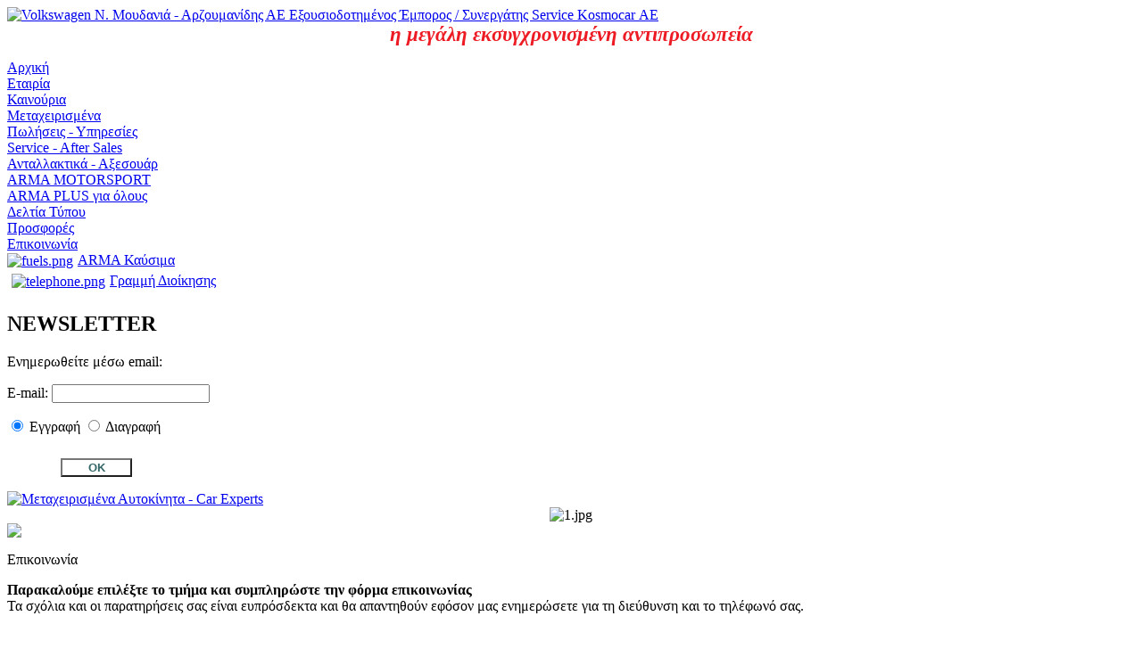

--- FILE ---
content_type: text/html; charset=UTF-8
request_url: http://www.armacom.gr/index.php?option=com_contact&Itemid=3
body_size: 5179
content:
<!DOCTYPE html PUBLIC "-//W3C//DTD XHTML 1.0 Transitional//EN" "http://www.w3.org/TR/xhtml1/DTD/xhtml1-transitional.dtd">
<?xml version="1.0" encoding="UTF-8"?><html xmlns="http://www.w3.org/1999/xhtml">


<head>
<!-- Global site tag (gtag.js) - Google Analytics -->
<script async src="https://www.googletagmanager.com/gtag/js?id=UA-150838321-1"></script>
<script>
  window.dataLayer = window.dataLayer || [];
  function gtag(){dataLayer.push(arguments);}
  gtag('js', new Date());

  gtag('config', 'UA-150838321-1');
</script>

<meta http-equiv="Content-Type" content="text/html; charset=utf-8" />
<title>Volkswagen Νέα Μουδανιά - Αρζουμανίδης ΑΕ Εξουσιοδοτημένος Έμπορος / Συνεργάτης Service Kosmocar ΑΕ - Επικοινωνία</title>
<meta name="description" content="Volkswagen Νέα Μουδανιά - Αρζουμανίδης ΑΕ Εξουσιοδοτημένος Έμπορος / Συνεργάτης Service Kosmocar ΑΕ" />
<meta name="keywords" content="Volkswagen, Αρζουμανίδης Κώστας, Νέα Μουδανιά" />
<meta name="Generator" content="e-leoforos.gr - Copyright (C) 2005 - 2007 Open Source Matters. All rights reserved." />
<meta name="robots" content="index, follow" />
<script type="text/javascript" src="http://www.armacom.gr/mambots/system/jceembed/embed.js"></script>
<script type="text/javascript" src="http://www.armacom.gr/mambots/system/jceutils/jscripts/jceutils.js"></script>
<script type="text/javascript" src="http://www.armacom.gr/mambots/system/jceutils/jscripts/mootools.js"></script>
<script type="text/javascript" src="http://www.armacom.gr/mambots/system/jceutils/jscripts/jceutils_mootools.js"></script>
<link href="http://www.armacom.gr/mambots/system/jceutils/css/jceutils.css" rel="stylesheet" type="text/css" media="all"/>
<script type="text/javascript">
if(typeof jceUtils != 'undefined'){
	jceUtils.setConfig({
		legacyPopup: 1,
		boxConvert: 0,
		boxResize: 1,
		boxIcons: 1,
		boxOverlayOpacity: 0.8,
		boxOverlayColor: '#000000',
		boxFadeSpeed: 500,
		boxScaleSpeed: 500,
		tipClass: 'tooltip',
		tipOpacity: 1,
		tipFxspeed: 150,
		tipPosition: 'br',
		tipOffsets: {'x': 16, 'y': 16},
		pngFix: 0,
		imagePath: 'mambots/system/jceutils/images/'
	});
}
</script>
	<link rel="shortcut icon" href="http://www.armacom.gr/images/favicon.ico" />
	



<link href="templates/home/css/template_css.css" rel="stylesheet" type="text/css"/>


<script src="templates/home/AC_RunActiveContent.js" type="text/javascript"></script>
<script defer type="text/javascript" src="templates/home/pngfix.js"></script>

<script defer type="text/javascript" src="templates/home/hide-espa.js"></script>

<style type="text/css">

</style>

</head>

<body>
<div class="container">

	<!--
	<div class="logo">
	<a title="Volkswagen Ν. Μουδανιά - Αρζουμανίδης ΑΕ Εξουσιοδοτημένος Έμπορος / Συνεργάτης Service Kosmocar ΑΕ" href="http://www.armacom.gr/"><img title="Volkswagen Ν. Μουδανιά - Αρζουμανίδης ΑΕ Εξουσιοδοτημένος Έμπορος / Συνεργάτης Service Kosmocar ΑΕ" alt="Volkswagen Ν. Μουδανιά - Αρζουμανίδης ΑΕ Εξουσιοδοτημένος Έμπορος / Συνεργάτης Service Kosmocar ΑΕ" src="templates/home/images/logo.png" width="309" height="70" border="0" /></a>
	</div>
	
	<div class="slogan">
	<img title="Volkswagen Ν. Μουδανιά - Αρζουμανίδης ΑΕ Εξουσιοδοτημένος Έμπορος / Συνεργάτης Service Kosmocar ΑΕ" alt="Volkswagen Ν. Μουδανιά - Αρζουμανίδης ΑΕ Εξουσιοδοτημένος Έμπορος / Συνεργάτης Service Kosmocar ΑΕ" src="templates/home/images/slogan.png" width="438" height="70" />
	</div>
	-->
	
	<div class="logo-new">
	<a title="Volkswagen Ν. Μουδανιά - Αρζουμανίδης ΑΕ Εξουσιοδοτημένος Έμπορος / Συνεργάτης Service Kosmocar ΑΕ" href="http://www.armacom.gr/"><img title="Volkswagen Ν. Μουδανιά - Αρζουμανίδης ΑΕ Εξουσιοδοτημένος Έμπορος / Συνεργάτης Service Kosmocar ΑΕ" alt="Volkswagen Ν. Μουδανιά - Αρζουμανίδης ΑΕ Εξουσιοδοτημένος Έμπορος / Συνεργάτης Service Kosmocar ΑΕ" src="templates/home/images/logo_new.png" border="0" /></a>
	<h1 style="font-size: 23px;text-align: center;margin:0;color: #ed1b24;font-style: oblique;" align="center">η μεγάλη εκσυγχρονισμένη αντιπροσωπεία</h1>
	</div>

	<div style="float:right; margin-top: 15px; margin-right: 10px; display: inline;">
		</div>


	<div class="main">
		<div class="leftmenu">
				<div class="moduletablesearch">
				<div class="mod_contentsearch">
				
<table width="100%" border="0" cellpadding="0" cellspacing="0">
<tr align="left"><td><a href="http://www.armacom.gr/index.php?option=com_content&amp;task=view&amp;id=12&amp;Itemid=27" class="mainlevel" >Αρχική</a></td></tr>
<tr align="left"><td><a href="http://www.armacom.gr/index.php?option=com_content&amp;task=view&amp;id=13&amp;Itemid=28" class="mainlevel" >Εταιρία</a></td></tr>
<tr align="left"><td><a href="http://www.armacom.gr/index.php?option=com_content&amp;task=view&amp;id=14&amp;Itemid=29" class="mainlevel" >Καινούρια</a></td></tr>
<tr align="left"><td><a href="http://www.armacom.gr/index.php?option=com_content&amp;task=view&amp;id=44&amp;Itemid=42" class="mainlevel" >Μεταχειρισμένα</a></td></tr>
<tr align="left"><td><a href="http://www.armacom.gr/index.php?option=com_content&amp;task=view&amp;id=17&amp;Itemid=35" class="mainlevel" >Πωλήσεις - Υπηρεσίες</a></td></tr>
<tr align="left"><td><a href="http://www.armacom.gr/index.php?option=com_content&amp;task=view&amp;id=34&amp;Itemid=36" class="mainlevel" >Service - After Sales</a></td></tr>
<tr align="left"><td><a href="http://www.armacom.gr/index.php?option=com_content&amp;task=view&amp;id=38&amp;Itemid=40" class="mainlevel" >Ανταλλακτικά - Αξεσουάρ</a></td></tr>
<tr align="left"><td><a href="http://www.armacom.gr/index.php?option=com_content&amp;task=view&amp;id=45&amp;Itemid=43" class="mainlevel" >ARMA MOTORSPORT</a></td></tr>
<tr align="left"><td><a href="http://www.armacom.gr/index.php?option=com_content&amp;task=view&amp;id=46&amp;Itemid=44" class="mainlevel" >ARMA PLUS για όλους</a></td></tr>
<tr align="left"><td><a href="http://www.armacom.gr/index.php?option=com_content&amp;task=category&amp;sectionid=1&amp;id=29&amp;Itemid=46" class="mainlevel" >Δελτία Τύπου</a></td></tr>
<tr align="left"><td><a href="http://www.armacom.gr/index.php?option=com_content&amp;task=view&amp;id=47&amp;Itemid=45" class="mainlevel" >Προσφορές</a></td></tr>
<tr align="left"><td><a href="http://www.armacom.gr/index.php?option=com_contact&amp;Itemid=3" class="mainlevel" id="active_menu">Επικοινωνία</a></td></tr>
</table>				</div>
		</div>
					<div class="moduletablesearch">
				<div class="mod_contentsearch">
				<a target="_self" href="index.php?option=com_content&amp;task=view&amp;id=41&amp;Itemid=41" class="mainlevel"><img border="0" src="images/stories/fuels.png" alt="fuels.png" style="margin-right: 5px" align="absMiddle" title="fuels.png" height="23" width="24" />ARMA Καύσιμα</a> 
				</div>
		</div>
				<div class="moduletablesearch">
				<div class="mod_contentsearch">
				<a href="index.php?option=com_content&amp;task=view&amp;id=37&amp;Itemid=39" class="mainlevel" target="_self"><img src="images/stories/telephone.png" alt="telephone.png" title="telephone.png" style="margin: 5px; width: 23px; height: 30px" width="23" align="absmiddle" border="0" height="30" />Γραμμή Διοίκησης</a> 
				</div>
		</div>
				<div class="moduletablenewsletter">
						<h2>
					NEWSLETTER				</h2>
				
					<div class="mod_contentnewsletter">
					<script type="text/javascript" language="Javascript"><!--
	function changeTask() {
		var name = document.lettermanMod.subscriber_name.value;
		var email;
		var max_length = 15;
		var filter=/^([\w-]+(?:\.[\w-]+)*)@((?:[\w-]+\.)*\w[\w-]{0,66})\.([a-z]{2,6}(?:\.[a-z]{2})?)$/i
		
		if (filter.test(document.lettermanMod.email.value)) {
			email = document.lettermanMod.email.value;
			var a = true;
		} else {
			alert("Παρακαλούμε εισάγετε μία έγκυρη διεύθυνση e-mail.");
			var a = true; return false;
		}
		try {
				}
		catch(e) {}
		return true;
	} // -->
	</script>
	<p>Ενημερωθείτε μέσω email:</p>	<form method="post" action="http://www.armacom.gr/index.php?option=com_letterman" name="lettermanMod"> 
	<p>
		  	<input type="hidden" name="subscriber_name" value="Subscriber" />
		<span class="smallgrey"><label for="lm_email">E-mail:</label></span>
	<input type="text" id="lm_email" name="email" size="20" maxlength="35"  class="inputbox_mail" value="" />
	
	</p>        
	<p>
			   <input name="task" type="radio" class="inputbox" id="lm_subscribe" value="subscribe" checked="checked"/>
			<label for="lm_subscribe">Εγγραφή</label>
			<input name="task" type="radio" class="inputbox" id="lm_unsubscribe" value="unsubscribe" />
			<label for="lm_unsubscribe">Διαγραφή</label><br />
		<div style="padding-left:60px; padding-top:10px; padding-bottom:0px;">
			<input type="submit" style="background-color:#ffffff; color:#336666; font-weight:bold; width:80px;" class="button" value="OK" onclick="return changeTask();" />
			</div>
			</p>
	 <input type="hidden" name="Itemid" value="3" />
	 		<input type="hidden" name="611a358a8aec424c4fb0cda9200b0e82" value="1" />
	 </form>	
				</div>
		</div>
				<a title="Μεταχειρισμένα Αυτοκίνητα - Car Experts" href="http://www.kosmocar.gr/usedcars/usedcars/" target="_blank"><img title="Μεταχειρισμένα Αυτοκίνητα - Car Experts" alt="Μεταχειρισμένα Αυτοκίνητα - Car Experts" src="images/car_experts.jpg" border="0"/></a>
		</div>
		
	
		<div class="centercontent">
			
			  				
			<div class="flash" align="center">
					<div class="moduletable">
				<div class="mod_content">
				<img src="images/stories/epivatika/1.jpg" alt="1.jpg" title="1.jpg" style="width: 720px; height: 200px" width="720" height="200" />
				</div>
		</div>
					</div>
		
			<img src="templates/home/images/skia.jpg" border="0"/>
						
										
						
	
			<div class="mainbody">
					<div class="moduletable">
				<div class="mod_content">
				<p>
<span class="contentheading">Επικοινωνία</span> 
</p>
<p>
<b>
Παρακαλούμε επιλέξτε το τμήμα και συμπληρώστε την φόρμα επικοινωνίας</b>
<br />
Τα σχόλια και οι παρατηρήσεις σας είναι ευπρόσδεκτα και θα απαντηθούν εφόσον μας ενημερώσετε για τη διεύθυνση και το τηλέφωνό σας. 
</p>
				</div>
		</div>
							<form action="index.php" method="post" name="adminForm">

		<table width="100%" cellpadding="4" cellspacing="0" border="0" align="center" class="contentpane">
		<tr>
			<td width="60%" valign="top" class="contentdescription" colspan="2">
						</td>
		</tr>
		<tr>
			<td width="100%">
					<table width="100%" border="0" cellspacing="0" cellpadding="0" align="center">
					<tr>
				<td height="20" class="sectiontableheader">
					Τμήματα				</td>
													<td height="20" class="sectiontableheader">
						Email					</td>
														<td height="20" class="sectiontableheader">
						Τηλέφωνο					</td>
														<td height="20" class="sectiontableheader">
						Fax					</td>
								</tr>
						<tr>
				<td height="20" class="sectiontableentry1">
					<a href="http://www.armacom.gr/index.php?option=com_contact&amp;task=view&amp;contact_id=1&amp;Itemid=3" class="category">
						Τηλεφωνικό Κέντρο - Πληροφορίες</a>
				</td>
													<td width="20%" class="sectiontableentry1">
						
 <script language='JavaScript' type='text/javascript'>
 <!--
 var prefix = '&#109;a' + 'i&#108;' + '&#116;o';
 var path = 'hr' + 'ef' + '=';
 var addy98702 = '&#97;rm&#97;c&#111;m' + '&#64;';
 addy98702 = addy98702 + '&#111;t&#101;n&#101;t' + '&#46;' + 'gr';
 document.write( '<a ' + path + '\'' + prefix + ':' + addy98702 + '\'>' );
 document.write( addy98702 );
 document.write( '<\/a>' );
 //-->\n </script><script language='JavaScript' type='text/javascript'>
 <!--
 document.write( '<span style=\'display: none;\'>' );
 //-->
 </script>Αυτό το ηλεκτρονικό μήνυμα προστατεύεται από spam bots, θα πρέπει να έχετε ενεργοποιημένη τη Javascript για να το δείτε
 <script language='JavaScript' type='text/javascript'>
 <!--
 document.write( '</' );
 document.write( 'span>' );
 //-->
 </script>					</td>
														<td width="15%" class="sectiontableentry1">
						23730 65995					</td>
														<td width="15%" class="sectiontableentry1">
						23730 65996					</td>
								</tr>
						<tr>
				<td height="20" class="sectiontableentry2">
					<a href="http://www.armacom.gr/index.php?option=com_contact&amp;task=view&amp;contact_id=2&amp;Itemid=3" class="category">
						Πωλήσεις ΚΑΙΝΟΥΡΙΑ - ΜΕΤΑΧΕΙΡΙΣΜΕΝΑ</a>
				</td>
													<td width="20%" class="sectiontableentry2">
						
 <script language='JavaScript' type='text/javascript'>
 <!--
 var prefix = '&#109;a' + 'i&#108;' + '&#116;o';
 var path = 'hr' + 'ef' + '=';
 var addy39431 = 's&#97;l&#101;s' + '&#64;';
 addy39431 = addy39431 + '&#97;rm&#97;c&#111;m' + '&#46;' + 'gr';
 document.write( '<a ' + path + '\'' + prefix + ':' + addy39431 + '\'>' );
 document.write( addy39431 );
 document.write( '<\/a>' );
 //-->\n </script><script language='JavaScript' type='text/javascript'>
 <!--
 document.write( '<span style=\'display: none;\'>' );
 //-->
 </script>Αυτό το ηλεκτρονικό μήνυμα προστατεύεται από spam bots, θα πρέπει να έχετε ενεργοποιημένη τη Javascript για να το δείτε
 <script language='JavaScript' type='text/javascript'>
 <!--
 document.write( '</' );
 document.write( 'span>' );
 //-->
 </script>					</td>
														<td width="15%" class="sectiontableentry2">
						23730 65695					</td>
														<td width="15%" class="sectiontableentry2">
						23730 65996					</td>
								</tr>
						<tr>
				<td height="20" class="sectiontableentry1">
					<a href="http://www.armacom.gr/index.php?option=com_contact&amp;task=view&amp;contact_id=3&amp;Itemid=3" class="category">
						Service - Φανοποιείο - Βαφείο για ΡΑΝΤΕΒΟΥ</a>
				</td>
													<td width="20%" class="sectiontableentry1">
						
 <script language='JavaScript' type='text/javascript'>
 <!--
 var prefix = '&#109;a' + 'i&#108;' + '&#116;o';
 var path = 'hr' + 'ef' + '=';
 var addy80196 = 's&#101;rv&#105;c&#101;s' + '&#64;';
 addy80196 = addy80196 + '&#97;rm&#97;c&#111;m' + '&#46;' + 'gr';
 document.write( '<a ' + path + '\'' + prefix + ':' + addy80196 + '\'>' );
 document.write( addy80196 );
 document.write( '<\/a>' );
 //-->\n </script><script language='JavaScript' type='text/javascript'>
 <!--
 document.write( '<span style=\'display: none;\'>' );
 //-->
 </script>Αυτό το ηλεκτρονικό μήνυμα προστατεύεται από spam bots, θα πρέπει να έχετε ενεργοποιημένη τη Javascript για να το δείτε
 <script language='JavaScript' type='text/javascript'>
 <!--
 document.write( '</' );
 document.write( 'span>' );
 //-->
 </script>					</td>
														<td width="15%" class="sectiontableentry1">
						23730 65895					</td>
														<td width="15%" class="sectiontableentry1">
						23730 65996					</td>
								</tr>
						<tr>
				<td height="20" class="sectiontableentry2">
					<a href="http://www.armacom.gr/index.php?option=com_contact&amp;task=view&amp;contact_id=4&amp;Itemid=3" class="category">
						Ανταλλακτικά - Αξεσουάρ - Εγγυήσεις</a>
				</td>
													<td width="20%" class="sectiontableentry2">
						
 <script language='JavaScript' type='text/javascript'>
 <!--
 var prefix = '&#109;a' + 'i&#108;' + '&#116;o';
 var path = 'hr' + 'ef' + '=';
 var addy87182 = 'p&#97;rts' + '&#64;';
 addy87182 = addy87182 + '&#97;rm&#97;c&#111;m' + '&#46;' + 'gr';
 document.write( '<a ' + path + '\'' + prefix + ':' + addy87182 + '\'>' );
 document.write( addy87182 );
 document.write( '<\/a>' );
 //-->\n </script><script language='JavaScript' type='text/javascript'>
 <!--
 document.write( '<span style=\'display: none;\'>' );
 //-->
 </script>Αυτό το ηλεκτρονικό μήνυμα προστατεύεται από spam bots, θα πρέπει να έχετε ενεργοποιημένη τη Javascript για να το δείτε
 <script language='JavaScript' type='text/javascript'>
 <!--
 document.write( '</' );
 document.write( 'span>' );
 //-->
 </script>					</td>
														<td width="15%" class="sectiontableentry2">
						23730 65995					</td>
														<td width="15%" class="sectiontableentry2">
						23730 65996					</td>
								</tr>
						<tr>
				<td height="20" class="sectiontableentry1">
					<a href="http://www.armacom.gr/index.php?option=com_contact&amp;task=view&amp;contact_id=5&amp;Itemid=3" class="category">
						Λογιστήριο - Διακίνηση - Διανομή</a>
				</td>
													<td width="20%" class="sectiontableentry1">
						
 <script language='JavaScript' type='text/javascript'>
 <!--
 var prefix = '&#109;a' + 'i&#108;' + '&#116;o';
 var path = 'hr' + 'ef' + '=';
 var addy64637 = '&#111;ff&#105;c&#101;s' + '&#64;';
 addy64637 = addy64637 + '&#97;rm&#97;c&#111;m' + '&#46;' + 'gr';
 document.write( '<a ' + path + '\'' + prefix + ':' + addy64637 + '\'>' );
 document.write( addy64637 );
 document.write( '<\/a>' );
 //-->\n </script><script language='JavaScript' type='text/javascript'>
 <!--
 document.write( '<span style=\'display: none;\'>' );
 //-->
 </script>Αυτό το ηλεκτρονικό μήνυμα προστατεύεται από spam bots, θα πρέπει να έχετε ενεργοποιημένη τη Javascript για να το δείτε
 <script language='JavaScript' type='text/javascript'>
 <!--
 document.write( '</' );
 document.write( 'span>' );
 //-->
 </script>					</td>
														<td width="15%" class="sectiontableentry1">
						23730 65295					</td>
														<td width="15%" class="sectiontableentry1">
						23730 65996					</td>
								</tr>
					</table>
					</td>
		</tr>
		<tr>
			<td>&nbsp;</td>
		</tr>
		<tr>
			<td>
						</td>
		</tr>
		</table>
		</form>
					</div>
		</div>
		<div class="espa-section">
		    <a href="https://armacom.gr/templates/home/images/espa-el.pdf" target="_blank"> <img src="templates/home/images/espa-el.jpg" alt="espa-img" title="espa-img"></a> 
    </div>
	</div>

	<div class="footer_space">
		<div align="right">© 2009 Αρζουμανίδης Α.Ε. // Designed by <a title="Κατασκευή Ιστοσελίδων - web design" href="http://www.e-avenue.eu" target="_blank">e-avenue</a> 
		<br>Το έργο armacom.gr συγχρηματοδοτείται από το Ευρωπαϊκό Ταμείο Περιφερειακής Ανάπτυξης και το Ελληνικό Δημόσιο στο πλαίσιο του Ε.Π. ΚτΠ <img src="templates/home/images/eulogo.jpg" border="0" align="absmiddle" />
		</div>
	</div>
	
	
	&nbsp;
</div>

</body>
</html><!-- 1769403540 -->